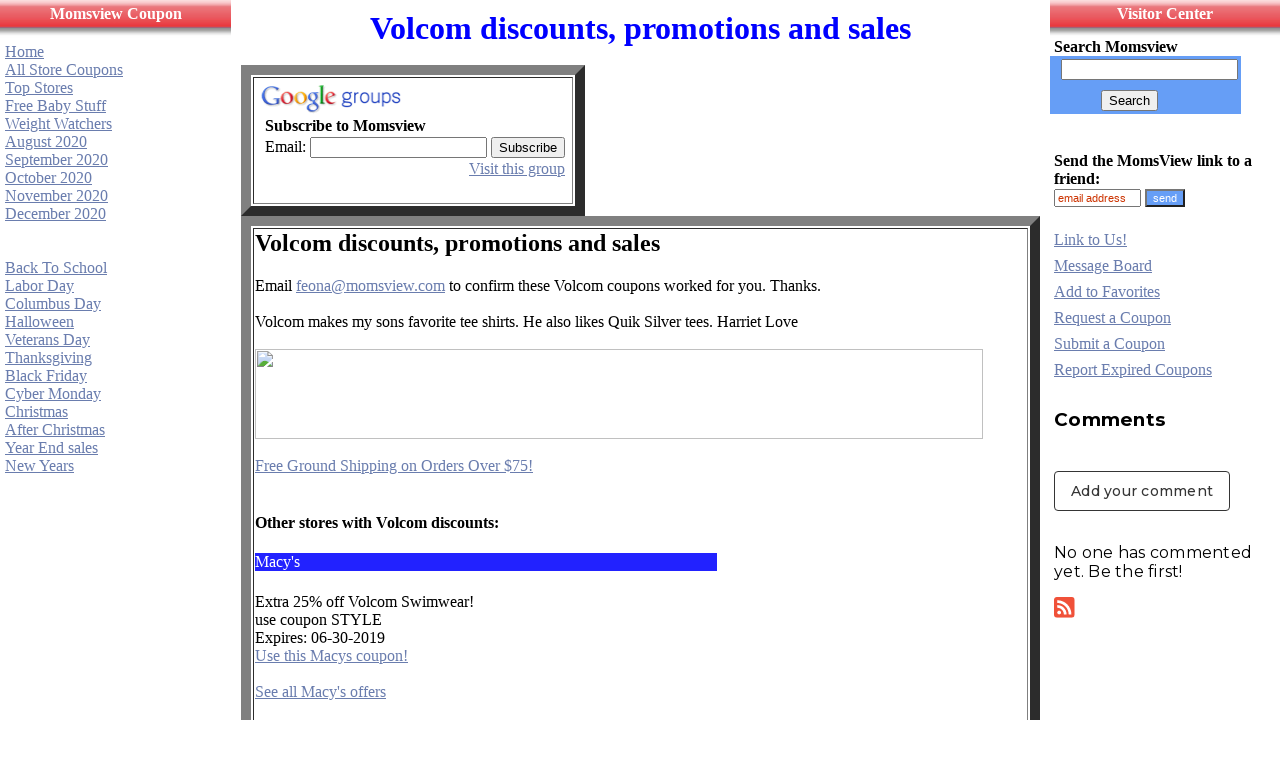

--- FILE ---
content_type: text/html
request_url: https://www.momsview.com/volcom.shtml
body_size: 22011
content:
<HTML><HEAD>
<TITLE> 
Volcom discounts, coupons and sales


</TITLE>
<META NAME="description" CONTENT="  
Volcom discounts, coupons and  sales

  
    ">

<META NAME="keywords" CONTENT="        
Volcom discounts, coupons and sales

   
"> 

<!--Do not touch!!!!!!!!!!!!!!!!!!!!!!!!!!!!!!!!!!!-->
<meta name="viewport" content="width=device-width, initial-scale=1">
<BASE HREF="https://www.momsview.com/"> 



</HEAD>






<body marginwidth="0" marginheight="0" leftmargin="0" topmargin="0" link="#6A7DAE" vlink="#AFCBF5" alink="#E97269">






<!-- Full width of page -->



<TABLE WIDTH="100%" Cellpadding="0" CELLSPACING="0"  cols=3>

<!-- Only one row across page-->
<TR>
<!-- left most menu is first column -->
<TD VALIGN=TOP WIDTH="18%" ALIGN=LEFT style="border-bottom: 1 solid #000000">
<!-- Put left most menu in table to define color -->
<TABLE FRAME=ALL BORDER=0 COLS=1 font size=1 font face="tahoma" bgcolor="#FFFFFF" Cellpadding="0" Cellspacing="0" width="100%">
<TR><TD ALIGN=left width="134">

<TABLE WIDTH="100%" Cellpadding=5 border=0 Cellspacing=0 bgcolor="#2222FF" background="/MVredheader.jpg" height="38" >
<TR>
<TD align=center valign="top">
<b><font color="#FFFFFF"> Momsview Coupon </font>
</b>
</TD>
</TABLE>
<div align="center">
  <center>
  <table border="0" cellpadding="5" cellspacing="0" width="100%">
    <tr>
      <td width="100%">


 
<a href="https://www.momsview.com">  Home  </a>  <br>
<a href="/astorelist3.shtml" >All Store Coupons </a> <Br> 
<a href="/deals.shtml"> Top Stores </a>  <br>
<a href="/babycoup.html">  Free Baby Stuff</a> <BR>
<a href="/weight.shtml"> Weight Watchers  </a> <BR> 

 
 
       

<a href="/august.shtml"> August 2020</A><BR>
<a href="/september.shtml"> September 2020</A><BR>
<a href="/october.shtml"> October 2020</A><BR>
<a href="/november.shtml"> November 2020</A><BR>
<a href="/december.shtml"> December 2020</A><BR>
<br><br>


<a href="/backtoschool.shtml"> Back To School</a><BR>
<a href="/laborday.shtml"> Labor Day</a><BR>
<a href="/columbusday.shtml"> Columbus Day</a><BR>
<a href="/halloween.shtml"> Halloween</a><BR>
<a href="/veteransday.shtml"> Veterans Day</a><BR>
<a href="/thanksgiving.shtml"> Thanksgiving</a><BR>
<a href="/blackfriday.shtml"> Black Friday</a><BR>
<a href="/cybermonday.shtml"> Cyber Monday </a><BR>
<a href="/christmas.shtml"> Christmas </a><BR>
<a href="/afterchristmas.shtml"> After Christmas </A><BR>
<a href="/yearend.shtml"> Year End sales </A><BR>
<a href="/newyear.shtml"> New Years </a><BR>
<BR>
 
 



&nbsp; 
 </td>
    </tr>
  </table>
  </center>
</div>



 






 
</table>
<!-- end of left most menu  -->
</TD>


</style> 








<!-- Center text area column   DO NOT EDIT -->
<TD WIDTH="64%" VALIGN=TOP ALIGN=LEFT style="border-left: 1 solid #000000; border-right: 1 solid #000000" >
<!-- Put in table to define color -->
<table border="0" cellpadding="10"  cellspacing="0" width="100%" background="">   
  <tr>
    <td width="100%" valign="top" >
 
<!-- Center text area follows  OK TO EDIT BELOW THIS LINE -->



<!-- until feona



until feona
--> 


 
 

 
<!--Do not touch!!!!!!!!!!!!!!!!!!!!!!!!!!!!!!!!!!!-->

	

<center><font color="Blue"  size = 6><B>          
Volcom discounts, promotions and  sales

 </B>  

</font>
</center>
<BR>
<TABLE FRAME=ALL BORDER=10 COLS=1 font size=3>
<TBODY>
<TR><TD><font size=3>


<!--  BEGIN SUBSCRIBE FORM  DO NOT EDIT -->
<div id="sa_share_bar">
<a id="sa_share_facebook" layout="icon" url="https://www.momsview.com" 
size="24"></a>
<a id="sa_share_twitter" layout="icon" url="https://www.momsview.com" 
size="24"></a>
<a id="sa_share_googleplus" layout="icon" url="https://www.momsview.com" 
size="24"></a>
<a id="sa_share_email" layout="icon" url="https://www.momsview.com" 
size="24"></a>
<a id="sa_share_share" layout="icon" url="https://www.momsview.com" 
size="24"></a>
</div>
<!-- SMARTADDON END -->


<table border=0 style="background-color: #fff; padding: 5px;" cellspacing=0> <tr>
<td> <img src="/groups_logo_sm.gif" height=30 width=140 alt="Google Groups"> 
</td></tr> <tr><td style="padding-left: 5px"> <b>Subscribe to 
Momsview</b> </td></tr> <form 
action="https://groups.google.com/group/Momsview/boxsubscribe"> <tr><td style="padding-left: 5px;"> Email: <input type=text name=email> <input type=submit name="sub" value="Subscribe"> </td></tr> </form> <tr><td align=right> <a href="https://groups.google.com/group/Momsview">Visit this group</a>


 








 </td></tr> </table> 

<br>
 
<!--  END SUBSCRIBE ENTRY FORM DO NOT EDIT -->


</table>



<!--Do not touch!!!!!!!!!!!!!!!!!!!!!!!!!!!!!!!!!!!-->
 
<TABLE FRAME=ALL BORDER=10  COLS=1>
<TBODY>
<TR><TD> 
<H2>

Volcom discounts, promotions and  sales
</H2>
   
 Email  <a href="mailto:feona@momsview.com?subject=Volcom coupon">feona@momsview.com</a> to confirm these   
Volcom coupons worked for you. Thanks.<br><br>

<font size=3>
 
Volcom makes my sons favorite tee shirts.   He also likes Quik Silver tees.  Harriet Love </A><BR><BR>


<a href="http://www.anrdoezrs.net/click-580516-11081587" target="_top">
<img src="http://www.ftjcfx.com/image-580516-11081587" width="728" height="90" alt="" border="0"/></a><br><br>

<a href="http://www.dpbolvw.net/click-580516-11081593" target="_top">Free Ground Shipping on Orders Over $75!</a>
<img src="http://www.lduhtrp.net/image-580516-11081593" width="1" height="1" border="0"/><BR><BR>


<!--Tue Feb 04 06:04:05 EST 2020-14142-CJ-offers:20--> 


 <H4>
Other stores with  Volcom discounts:
</H4>


<!--Tue Feb 04 06:06:17 EST 2020--><h4><table width="60%" cellpadding="0" border="0" cellspacing="0" bgcolor="#2222FF"><tr><td align="left"><font color="white">Macy's</font></td></tr></table></h4><!--Volcom/macys.shtmlMacys coupon/cgi-bin/to.cgi?l=macyscoupon1032L120-->Extra 25% off Volcom Swimwear!<br>      
       		use coupon STYLE<br>
                          Expires: 
                             06-30-2019<br><a href="https://click.linksynergy.com/fs-bin/click?id=0cYzPH1zy2M&offerid=330410.100358775&type=3">
                Use this Macys coupon!
                </a><br><br><a href="/macys.shtml">
	 		See all Macy's offers
       			</a><br><br><h4><table width="60%" cellpadding="0" border="0" cellspacing="0" bgcolor="#2222FF"><tr><td align="left"><font color="white">Macy's Canada</font></td></tr></table></h4><!--Volcom/macyscanada.shtmlMacys Canada coupon/cgi-bin/to.cgi?l=macyscanada12011L120-->50% off Volcom Swimwear!<br>      
       		use coupon STYLE<br>
                          Expires: 
                             06-30-2019<br><a href="https://click.linksynergy.com/fs-bin/click?id=0cYzPH1zy2M&offerid=290000.54857&type=3">
                Use this Macys Canada coupon!
                </a><br><br><a href="/macys.shtml">
	 		See all Macy's Canada offers
       			</a><br><br>

<br><br>Volcom is an  innovative designer, marketer and distributor of
premium quality young men's and young women's clothing, accessories
and related products under the Volcom brand name. The products, which
include t-shirts, fleece, bottoms, tops, jackets, boardshorts, denim
and outerwear, incorporate distinctive combinations of fashion,
functionality and athletic performance. They were founded in 1991 by
Richard Woolcott and Tucker Hall in Orange County, California, the
epicenter of boardsports culture. Since that time, Richard has led a
committed and talented management team to create one of the leading
boardsport brands in the world.<br><br>

<br><br>Volcom is a modern lifestyle brand that embodies the creative
spirit of youth culture. The company was founded on liberation,
innovation and experimentation while remaining dedicated to the
breakdown of established traditions. Volcom is a modern lifestyle
brand that embodies the creative spirit of youth culture. The company
was founded on liberation, innovation and experimentation while
remaining dedicated to the breakdown of established traditions.
Volcom�s avant-garde approach to clothing and branding has set it
apart in the action sports industry and beyond.<br><br>

<br><br>The goal of Volcom is to provide clothing to people who share
our passion for art, music, film, skateboarding, surfing, snowboarding
and motocross. We are focused on supporting athletes, artists and
musicians � providing a means for creative individuals to come
together and collectively express themselves. Volcom�s belief that
�the only constant is change� defines our willingness to embrace the
complexity and diversity that exists in the world and our ability to
apply it to our overall creative output. It also speaks of our
open-minded approach to business and life in general. This flexible
outlook enables Volcom to take on many meanings and stay relevant on
many levels.<br><br>

<br><br>Founded on a snowboarding trip in the winter of 1991 by
Richard Woolcott and Tucker Hall, the Volcom idea would incorporate a
major philosophy of the times: �Youth Against Establishment�. This
energy was an enlightened state to support young creative thinking.
Volcom was (and still is) a family of people not willing to accept the
suppression of the established ways. Our products (which include
streetwear, boardshorts, denim, swimwear, sandals, accessories and
outerwear) incorporate a distinctive mixture of fashion and function
combined with quality, comfort and athletic performance. The
environmentally conscience V.Co-Logical Series, the
rider-collaborative V.Co-Operative Series and the Featured Artist
Series are just few of Volcom�s premiere product collections. With
designs for men, girls and youth, we create clothing that not only
exemplifies our lifestyle, but enhances the ability to live
it.<br><br>

<A href="http://www.volcom.com/">Volcom</A><BR><BR>

<A href="https://www.facebook.com/Volcom">Volcom facebook</A><BR><BR>

<A href="http://twitter.com/volcom">Volcom twitter</A><BR><BR>

<A href="http://newfuture.volcom.com/">Volcom Blog</A><BR><BR>

   
</td>
</tr>


</table>

 
<!--Do not touch!!!!!!!!!!!!!!!!!!!!!!!!!!!!!!!!!!!-->

<TABLE WIDTH="100%" Cellpadding=0 border=0 Cellspacing=0 bgcolor="#2222FF" >
<TR>
<TD align=center>
<font color="white">
<b>Other Sports Apparel coupons</b>
</font>
</TD>
</TABLE>
<br>

<!--Tue Feb 04 07:00:07 EST 2020--><!--All About Dance,
		/allaboutdance.shtml,
		All About Dance coupon,
		http://www.allaboutdance.com,
		3644, 
		PJ,
		1,
		--><!--Army Navy Shop,
		/armynavy.shtml,
		Army Navy Shop coupon,
		http://www.armynavyshop.com,
		14571, 
		SH,
		1,
		--><!--Athleta,
		/athleta.shtml,
		Athleta promotion,
		/cgi-bin/to.cgi?l=athletacoupon,
		5820, 
		CJ,
		1,
		--><!--Baseball Express,
		/baseballexpress.shtml,
		Baseball Express coupon,
		http://www.baseballexp.com,
		4195, 
		CJ,
		1,
		--><!--Back Country,
		/backcountry.shtml,
		Backcountry coupon,
		http://www.backcountry.com,
		1225, 
		CJ,
		1,
		--><!--Becker Surf,
		/becker.shtml,
		Becker Surf coupon,
		http://beckersurf.com,
		2685, 
		CJ,
		1,
		--><!--Bewild,
		/bewild.shtml,
		Bewild coupon,
		/cgi-bin/to.cgi?l=bewildcoupon,
		786, 
		CJ,
		1,
		--><!--CBS Sports,
		/cbssports.shtml,
		CBSSports coupon,
		http://www.cbssportsstore.com,
		8497, 
		SH,
		1,
		--><!--Champion,
		/champion.shtml,
		Champion coupon,
		/cgi-bin/to.cgi?l=championcoupon,
		1029, 
		L1,
		1,
		--><!--Columbia,
		/columbiasportswear.shtml,
		Columbia discount,
		/cgi-bin/to.cgi?l=columbiacoupon,
		6955, 
		CJ,
		1,
		--><b>Columbia</b><br>Up to 65% off select Brand Styles!<br>
       				use coupon 19JUNE65<br><a href="/columbiasportswear.shtml">
                        	More  Columbia coupons
                        	</a><br><br><!--Danskin,
		/danskin.shtml,
		Danskin coupon,
		/cgi-bin/to.cgi?l=danskincoupon,
		847, 
		CJ,
		1,
		--><!--Discount Dance Supply,
		/discountdancesupply.shtml,
		Discount Dance Supply coupon,
		/cgi-bin/to.cgi?l=discountdancecoupon,
		3131, 
		AF,
		1,
		--><!--Eastbay,
		/eastbay.shtml,
		Eastbay coupon,
		/cgi-bin/to.cgi?l=eastbaycoupon,
		1142, 
		L1,
		1,
		--><!--ESPN Shop,
		/espn.shtml,
		ESPN Shop coupon,
		/cgi-bin/to.cgi?l=espnshopcoupon,
		8281, 
		PJ,
		1,
		--><!--Eurosport,
		/eurosport.shtml,
		Eurosport coupon,
		http://www.soccer.com,
		5611, 
		PJ,
		1,
		--><!--Fansedge,
		/fansedge.shtml,
		Fansedge coupon,
		/cgi-bin/to.cgi?l=fansedgecoupon,
		17129, 
		SH,
		1,
		--><!--Fanzz,
		/fanzz.shtml,
		Fanzz coupon,
		http://www.fanzz.com,
		14144, 
		SH,
		1,
		--><!--FILA,
		/fila.shtml,
		Fila coupon,
		/cgi-bin/to.cgi?l=filacoupon,
		12503, 
		CJ,
		1,
		--><!--Football Fanatics,
		/footballfanatics.shtml,
		Football Fanatics coupon,
		/cgi-bin/to.cgi?l=footballfanatics,
		1356, 
		CJ,
		1,
		--><!--Ice Jerseys,
		/icejerseys.shtml,
		Ice Jerseys coupon,
		http://www.icejerseys.com,
		1635, 
		CJ,
		1,
		--><!--Island Surf,
		/islandsurf.shtml,
		Island Surf coupon,
		http://islandsurf.com,
		9557, 
		CJ,
		1,
		--><!--Killer Dana,
		/killerdana.shtml,
		Killer Dana coupon,
		http://www.killerdana.com,
		5381, 
		CJ,
		1,
		--><!--Logo Sportswear,
		/logosportswear.shtml,
		LogoSportsWear coupon,
		http://www.logosportswear.com,
		16208, 
		SH,
		1,
		--><!--Metal Mulisha,
		/metalmulisha.shtml,
		Metal Mulisha coupon,
		http://www.metalmulisha.com/shop/,
		6254, 
		CJ,
		1,
		--><!--MLB.com Major League Baseball,
		/mlb.shtml,
		MLB coupon,
		/cgi-bin/to.cgi?l=mlbcoupon,
		7797, 
		PJ,
		1,
		--><!--Modells Sporting Goods,
		/modells.shtml,
		Modells coupon,
		/cgi-bin/to.cgi?l=modellscoupon,
		24223, 
		PJ,
		1,
		--><b>Modells Sporting Goods</b><br>20% off select Summer Essentials!<br>
       				use coupon SUMMER<br><a href="/modells.shtml">
                        	More  Modells Sporting Goods coupons
                        	</a><br><br><!--Mountain Gear,
		/mountaingear.shtml,
		Mountain Gear coupon,
		http://www.mountaingear.com,
		4185, 
		L1,
		1,
		--><!--NBA Store,
		/nbastore.shtml,
		NBA Store coupon,
		/cgi-bin/to.cgi?l=nbastorecoupon,
		9757, 
		PJ,
		1,
		--><!--NFL Shop,
		/shopnfl.shtml,
		NFLShop coupon,
		/cgi-bin/to.cgi?l=nflshopcoupon,
		8159, 
		PJ,
		1,
		--><!--NHL Shop,
		/shopnhl.shtml,
		NHL Shop coupon,
		http://shop.nhl.com,
		7138, 
		PJ,
		1,
		--><!--Oakley,
		/oakley.shtml,
		Oakley discount,
		http://www.oakley.com,
		1824, 
		CJ,
		1,
		--><!--O'Neil,
		/oneil.shtml,
		O'Neill sale coupon,
		/cgi-bin/to.cgi?l=oneilcoupon,
		17089, 
		L1,
		1,
		--><!--Online Sports,
		/onlinesports.shtml,
		Online Sports coupon,
		http://www.onlinesports.com,
		4197, 
		CJ,
		1,
		--><!--Oregon Mountain Community,
		/oregon.shtml,
		Oregon Mountain Community coupon,
		http://www.e-omc.com,
		7664, 
		CJ,
		1,
		--><!--Paragon Sports,
		/paragon.shtml,
		Paragon Sports coupon,
		/cgi-bin/to.cgi?l=paragonsportscoupon,
		1552, 
		CJ,
		1,
		--><!--Nike,
		/nike.shtml,
		Nike coupon,
		/cgi-bin/to.cgi?l=nikecoupon,
		3057, 
		P1,
		1,
		--><!--Peter Glenn,
		/peterglen.shtml,
		Peter Glenn coupon,
		/cgi-bin/to.cgi?l=peterglencoupon,
		3760, 
		AV,
		1,
		--><!--Puma,
		/puma.shtml,
		Puma coupon,
		/cgi-bin/to.cgi?l=pumacoupon,
		17037, 
		PJ,
		1,
		--><!--Reef,
		/reef.shtml,
		Reef coupon,
		http://shop.reef.com,
		15416, 
		PJ,
		1,
		--><!--Rei,
		/rei.shtml,
		REI coupon,
		/cgi-bin/to.cgi?l=reicoupon,
		4038, 
		AV,
		1,
		--><!--Sierra Trading Post,
		/sierratradingpost.shtml,
		Sierra Trading Post coupon,
		/cgi-bin/to.cgi?l=sierratradingcoupon,
		413, 
		L1,
		1,
		--><!--Speed Gear,
		/speedgear.shtml,
		SpeedGear coupon,
		http://www.speedgear.com,
		6232, 
		L1,
		1,
		--><!--Speedo,
		/speedo.shtml,
		Speedo sale discount,
		/cgi-bin/to.cgi?l=speedocoupon,
		7576, 
		PJ,
		1,
		--><!--Sports Authority,
		/sportsauthority.shtml,
		Sports Authority coupon,
		/cgi-bin/to.cgi?l=sportsauthoritycoupo,
		8049, 
		PJ,
		1,
		--><!--SportsFanFare,
		/sportsfanfare.shtml,
		Sportsfanfare coupon,
		http://www.sportsfanfare.com,
		1557, 
		CJ,
		1,
		--><!--StarStruck,
		/starstruck.shtml,
		Starstruck coupon,
		http://www.starstruck.com,
		6430, 
		L1,
		1,
		--><!--Swell,
		/swell.shtml,
		Swell coupon,
		http://www.swell.com,
		1728, 
		P1,
		1,
		--><!--Swimsuitsforall,
		/swimsuitsforall.shtml,
		Swimsuitsforall coupon,
		http://www.swimsuitsforall.com,
		2676, 
		CJ,
		1,
		--><!--Tillys,
		/tilly.shtml,
		Tilly's coupon,
		/cgi-bin/to.cgi?l=tillyscoupon,
		2626, 
		CJ,
		1,
		--><b>Tillys</b><br>Get Free Shipping on Exclusive Brands!<br>
       				use coupon EXCLUSIVEFS19<br><a href="/tilly.shtml">
                        	More  Tillys coupons
                        	</a><br><br><!--UFC,
		/ufcstore.shtml,
		UFC coupon,
		http://ufcstore.seenon.com,
		4026, 
		CJ,
		1,
		--><!--Under Armour,
		/underarmour.shtml,
		Under Armour coupon,
		/cgi-bin/to.cgi?l=underarmourcoupon,
		17408, 
		CJ,
		1,
		--><!--Volcom,
		/volcom.shtml,
		Volcom coupon,
		http://www.volcom.com,
		14142, 
		CJ,
		1,
		--><!--Wetsuit Warehouse,
		/wetsuit.shtml,
		Westsuit Warehouse coupon,
		/cgi-bin/to.cgi?l=wesuitwarehousecoup,
		9475, 
		CJ,
		1,
		--> 
  
<!--Do not touch!!!!!!!!!!!!!!!!!!!!!!!!!!!!!!!!!!!-->
 <BR><BR>
  
 









 




 

<!--Do not touch!!!!!!!!!!!!!!!!!!!!!!!!!!!!!!!!!!!-->
</TABLE>
<!-- end of center text area  -->







<TD WIDTH="18%" VALIGN=TOP ALIGN=LEFT style="border-bottom: 1 solid #000000">

<div align="center">
  <center>

<TABLE FRAME=ALL BORDER=0 COLS=1 font size=1 font face="verdana" bgcolor="#FFFFFF" Cellpadding="0" cellspacing="0" width="100%">

<TR><TD ALIGN=left>

<TABLE WIDTH="100%" Cellpadding=5 border=0 Cellspacing=0 bgcolor="#FF0000" background="/MVredheader.jpg" height="38" >
<TR>
<TD align=center valign="top">
<font color="white"><b>Visitor Center</b></font>
</TD>
</TABLE>
  
<b>&nbsp;Search Momsview</b>
<!-- SiteSearch Google -->
<form method="get" action="https://www.google.com/custom" target="_top">
<table border="0" bgcolor="#669EF6"> 
<tr><td nowrap="nowrap" valign="top" align="center" height="10">

</td>
<td nowrap="nowrap">
<input type="hidden" name="domains" value="momsview.com"></input>
<input type="text" name="q" size="20" maxlength="255" value=""></input>
</td></tr>
<tr>
<td>&nbsp;</td>
<td nowrap="nowrap">
<table>
<tr>
<td>
<input type="hidden" name="sitesearch" value="momsview.com" checked="checked" ></input>
</td>
</tr>
</table>
&nbsp;&nbsp;&nbsp;&nbsp;&nbsp;&nbsp;&nbsp;&nbsp;&nbsp;
<input type="submit" name="sa" value="Search"></input>
<input type="hidden" name="client" value="pub-2534294816122457"></input>
<input type="hidden" name="forid" value="1"></input>
<input type="hidden" name="ie" value="ISO-8859-1"></input>
<input type="hidden" name="oe" value="ISO-8859-1"></input>
<input type="hidden" name="safe" value="active"></input>
<input type="hidden" name="cof" value="GALT:#9A2C06;GL:1;DIV:#33FFFF;VLC:D03500;AH:center;BGC:99CCFF;LBGC:CCE5F9;ALC:440066;LC:440066;T:336699;GFNT:223472;GIMP:223472;FORID:1;"></input>
<input type="hidden" name="hl" value="en"></input>

</td></tr></table>
</form>


<!-- Send link to a friend -->

<table border="0" cellpadding="4" cellspacing="0" width="100%">
    <tr>
      <td width="100%" style="border-bottom: 1 dotted #CC3300" valign="middle" align="left">

<form name="eMailer">
<font size="1">&nbsp;&nbsp;</font>
<b><br>

 
 

Send the MomsView link to a friend:&nbsp;</b><br>
 <input type="text" name="address" size="12" style="font-family: Tahoma,
 Verdana, Arial, Helvetica; font-size: 8pt; color: #CC3300; border: 1 solid #4953AB" value="email address">
<input type="button" value="send" onClick="mailThisUrl();" style="background-color: #669EF6; color: #FFFFFF; font-family: Tahoma, Verdana, Arial, Helvetica; font-size: 8pt; border: 1 solid #4953AB">
</form> </td>
    </tr>
   <tr>
      <td width="100%" style="border-bottom: 1 dotted #CC3300" valign="top" align="left">

<a href="/Linkinfo.html">Link to Us!</a>
      </td>
    </tr>

    <tr>
      <td width="100%" style="border-bottom: 1 dotted #CC3300" valign="top" align="left">

<a href="/discus/messages/board-topics.html">Message Board</a>
      </td>
    </tr>

    <tr>
      <td width="100%" style="border-bottom: 1 dotted #CC3300" valign="top" align="left">

<a href="javascript:addbookmark()">Add to Favorites</a>
      </td>
    </tr>


    <tr>
      <td width="100%" style="border-bottom: 1 dotted #CC3300" valign="top" align="left">

        <a href="mailto:feona@momsview.com">Request a Coupon</a>
      </td>
    </tr>
    <tr>
      <td width="100%" style="border-bottom: 1 dotted #CC3300" valign="top" align="left">

        <a href="mailto:feona@momsview.com">Submit a Coupon</a>
      </td>
    </tr>
    <tr>
      <td width="100%" valign="top" align="left">

        <a href="mailto:feona@momsview.com">Report Expired Coupons</a><br>
   
 

<table border="0" cellpadding="5" cellspacing="0" width="100%">
  <tr>    <td width="100%">



</table>
 
<!-- begin htmlcommentbox.com -->
 <div id="HCB_comment_box"><a href="https://www.htmlcommentbox.com">HTML 
Comment Box</a> is loading comments...</div>
 <link rel="stylesheet" type="text/css" 
href="https://www.htmlcommentbox.com/static/skins/bootstrap/twitter-bootstrap.css?v=0" />
 <script type="text/javascript" language="javascript" id="hcb"> /*<!--*/ 
if(!window.hcb_user){hcb_user={};} (function(){s=document.createElement("script");s.setAttribute("type","text/javascript");s.setAttribute("src", "https://www.htmlcommentbox.com/jread?page="+escape((window.hcb_user && hcb_user.PAGE)||(""+window.location)).replace("+","%2B")+"&mod=%241%24wq1rdBcg%24DVG.8notN/xzX8HIE.9au."+"&opts=18903&num=30");if (typeof s!="undefined") document.getElementsByTagName("head")[0].appendChild(s);})(); /*-->*/ </script>
<!-- end htmlcommentbox.com -->

<!-- Departments were here -->







 
</tr>
</td>
</table>
<br>
<!--Do not touch!!!!!!!!!!!!!!!!!!!!!!!!!!!!!!!!!!!-->

 

 
  
		
  
  

  

  
<!--Do not touch!!!!!!!!!!!!!!!!!!!!!!!!!!!!!!!!!!!-->



</BODY>

</HTML>

